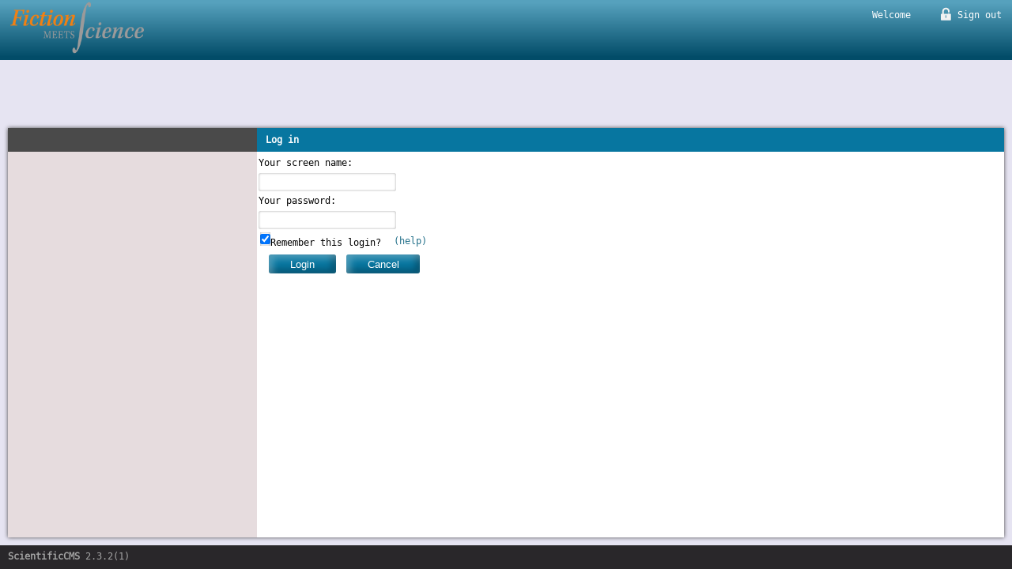

--- FILE ---
content_type: text/html;charset=UTF-8
request_url: https://fictionmeetsscience.org/ccm/register;jsessionid=8CDF020AA5A82C33FC1FAD44F92C7135/;jsessionid=45A1D367713DDBD16B4BA5F71949600A?return_url=%2Fccm%2Fnavigation%2Fresources%2Fmembers-only%2F
body_size: 5197
content:
<!DOCTYPE html
  SYSTEM "about:legacy-compat">
<html xmlns="http://www.w3.org/1999/xhtml" lang="en" id="site">
   <head>
      <meta name="generator" content="ScientificCMS 2.3.2(1)"></meta>
      <meta http-equiv="content-language" content="en"></meta>
      <title>Fiction meets Science: The World of Science under the Literary Microscope: </title>
      <link rel="stylesheet" type="text/css" href="/themes/foundry/foundry/styles/admin.css"></link>
      <!--[if lt IE 9]>
      
      <![endif]-->
      <script type="text/javascript" src="/assets/jquery.js"></script><script type="" src="/themes/foundry/foundry/scripts/category-step.js"></script><script type="" src="/themes/foundry/foundry/scripts/dcp.js"></script></head>
   <body id="cms-page">
      <div id="cms-header" class="header-height">
         <div class="min-width">
            <div class="logo"><img src="/themes/published-themedir/fms-2015/images/fms-logo.png"></img></div>
            <div id="userwidget" class="cmsHeaderMenu">
               <div class="cms-greeting">Welcome
                  &nbsp;
                  <span class="cms-username"></span></div>
               <div class="cms-global-navigation"><span xmlns="" class="cms-global-navigation-change-password"><a href="/ccm/register/change-password/"></a></span><span xmlns="" class="cms-global-navigation-signout"><a href="/ccm/register/logout/">Sign out </a></span></div>
            </div>
         </div>
      </div>
      <div id="cms-breadcrumbs" class="min-width"></div>
      <div id="tabs"></div>
      <div id="cms-content" class="min-width header-height">
         <div id="left">
            <div class="column-head"></div>
            <div class="column-content"></div>
         </div>
         <div id="right">
            <div class="column-head">
               <div class="content-title">
                  <h1 xmlns="" class="bebop-title">Log in</h1>
               </div>
               <div id="content-view-menu">
                  <div class="cms-global-navigation"><span xmlns="" class="cms-preview"></span></div>
               </div>
            </div>
            <div id="content" class="column-content">
               <form here="foo" action="/ccm/register/" method="post" name="user-login" id="user-login">
                  <table xmlns="">
                     <tr>
                        <td class="screenName"></td>
                     </tr>
                     <tr>
                        <td>Your screen name:</td>
                     </tr>
                     <tr>
                        <td class="email"><input class="email" name="email" type="text" value="" id="email"></td>
                     </tr>
                     <tr>
                        <td>Your password:</td>
                     </tr>
                     <tr>
                        <td class="password"><input class="password" name="password" type="password" value="" id="password"></td>
                     </tr>
                     <tr>
                        <td>
                           <table>
                              <tr>
                                 <td class="persistentCookieP"><span id="" class="option-group"><input type="checkbox" id="persistentCookieP:1" checked name="persistentCookieP" value="1"><label for="persistentCookieP:1">Remember this login?</label>
                                       &nbsp;
                                       </span></td>
                                 <td><a href="/ccm/register/explain-persistent-cookies/" type="link" onclick="this.href='/ccm/register/explain-persistent-cookies/'; ">(help)</a></td>
                              </tr>
                           </table>
                        </td>
                     </tr>
                     <tr>
                        <td><input name="save" type="submit" value="Login" id="save" onclick="doubleClickProtect(this);"><input name="cancel" type="submit" value="Cancel" id="cancel" onclick="doubleClickProtect(this);"></td>
                     </tr>
                     <tr>
                        <td></td>
                     </tr>
                  </table><input xmlns="" class="form user-login" name="form.user-login" type="hidden" value="visited" id="form.user-login"><input xmlns="" class="timestamp" name="timestamp" type="hidden" value="timestamp!1768879298678!nKx1xazdkH%2FqeXwb%2FWUglA%3D%3D" id="timestamp"><input xmlns="" class="return_url" name="return_url" type="hidden" value="/ccm/navigation/resources/members-only/" id="return_url"><input xmlns="" type="hidden" name="bbp.s" value="4"><input xmlns="" type="hidden" name="bbp.i" value="d0.1"><input xmlns="" type="hidden" name="g11n.enc" value="UTF-8"></form>
            </div>
         </div>
         <div class="end-float"></div>
      </div>
      <div id="cms-footer">
         <div class="min-width">
            <div class="system-information"><a xmlns="" href="http://www.scientificcms.org">ScientificCMS</a>&nbsp;<span xmlns="" class="version">2.3.2(1)</span></div>
            <div class="cms-global-navigation"></div>
            <div class="cms-global-navigation"></div>
         </div>
      </div>
   </body>
</html>

--- FILE ---
content_type: text/css
request_url: https://fictionmeetsscience.org/themes/foundry/foundry/styles/admin.css
body_size: 38468
content:
/* 
    Copyright: 2006, 2007, 2008 Sören Bernstein
  
    This file is part of Mandalay.

    Mandalay is free software: you can redistribute it and/or modify
    it under the terms of the GNU General Public License as published by
    the Free Software Foundation, either version 2 of the License, or
    (at your option) any later version.

    Mandalay is distributed in the hope that it will be useful,
    but WITHOUT ANY WARRANTY; without even the implied warranty of
    MERCHANTABILITY or FITNESS FOR A PARTICULAR PURPOSE.  See the
    GNU General Public License for more details.

    You should have received a copy of the GNU General Public License
    along with Mandalay.  If not, see <http://www.gnu.org/licenses/>.
*/

/********************************/
/* DE CSS für das Contentcenter */
/* EN CSS for the contentcenter */
/********************************/

/* Schriften */
@font-face {
    font-family: 'colaborate-regularregular';
    src: url('../fonts/ColabReg-webfont.eot');
    src: url('../fonts/ColabReg-webfont.eot?#iefix') format('embedded-opentype'),
        url('../fonts/ColabReg-webfont.woff') format('woff'),
        url('../fonts/ColabReg-webfont.ttf') format('truetype'),
        url('../fonts/ColabReg-webfont.svg#colaborate-regularregular') format('svg');
    font-weight: normal;
    font-style: normal;

}

@font-face {
    font-family: 'colaborate-mediumregular';
    src: url('../fonts/ColabMed-webfont.eot');
    src: url('../fonts/ColabMed-webfont.eot?#iefix') format('embedded-opentype'),
        url('../fonts/ColabMed-webfont.woff') format('woff'),
        url('../fonts/ColabMed-webfont.ttf') format('truetype'),
        url('../fonts/ColabMed-webfont.svg#colaborate-mediumregular') format('svg');
    font-weight: normal;
    font-style: normal;

}

@font-face {
    font-family: 'colaborate-boldregular';
    src: url('../fonts/ColabBol-webfont.eot');
    src: url('../fonts/ColabBol-webfont.eot?#iefix') format('embedded-opentype'),
        url('../fonts/ColabBol-webfont.woff') format('woff'),
        url('../fonts/ColabBol-webfont.ttf') format('truetype'),
        url('../fonts/ColabBol-webfont.svg#colaborate-boldregular') format('svg');
    font-weight: normal;
    font-style: normal;

}

@font-face {
    font-family: 'DejaVuSansMono';
    src: url('../fonts/DejaVuSansMono-webfont.eot');
    src: url('../fonts/DejaVuSansMono-webfont.eot?#iefix') format('embedded-opentype'),
        url('../fonts/DejaVuSansMono-webfont.woff') format('woff'),
        url('../fonts/DejaVuSansMono-webfont.ttf') format('truetype'),
        url('../fonts/DejaVuSansMono-webfont.svg#dejavu_sans_monobook') format('svg');
    font-weight: normal;
    font-style: normal;

}

@font-face {
    font-family: 'DejaVuSansMono-Bold';
    src: url('../fonts/DejaVuSansMono-Bold-webfont.eot');
    src: url('../fonts/DejaVuSansMono-Bold-webfont.eot?#iefix') format('embedded-opentype'),
        url('../fonts/DejaVuSansMono-Bold-webfont.woff') format('woff'),
        url('../fonts/DejaVuSansMono-Bold-webfont.ttf') format('truetype'),
        url('../fonts/DejaVuSansMono-Bold-webfont.svg#dejavu_sans_monobold') format('svg');
    font-weight: normal;
    font-style: normal;

}

@font-face {
    font-family: 'dejavu_sans_monobold_oblique';
    src: url('../DejaVuSansMono-BoldOblique-webfont.eot');
    src: url('../DejaVuSansMono-BoldOblique-webfont.eot?#iefix') format('embedded-opentype'),
        url('../DejaVuSansMono-BoldOblique-webfont.woff') format('woff'),
        url('../DejaVuSansMono-BoldOblique-webfont.ttf') format('truetype'),
        url('../DejaVuSansMono-BoldOblique-webfont.svg#dejavu_sans_monobold_oblique') format('svg');
    font-weight: normal;
    font-style: normal;

}

@font-face {
    font-family: 'dejavu_sans_monooblique';
    src: url('../DejaVuSansMono-Oblique-webfont.eot');
    src: url('../DejaVuSansMono-Oblique-webfont.eot?#iefix') format('embedded-opentype'),
        url('../DejaVuSansMono-Oblique-webfont.woff') format('woff'),
        url('../DejaVuSansMono-Oblique-webfont.ttf') format('truetype'),
        url('../DejaVuSansMono-Oblique-webfont.svg#dejavu_sans_monooblique') format('svg');
    font-weight: normal;
    font-style: normal;

}
/* Schriften Ende */

/* Colors */
h1, h2, h3 {
    margin: 0;
    color: #4a4a4a;
}


* {
    margin: 0em;
    padding: 0em;
}

html, body {
    margin: 0;
    border: 0;
    padding: 0;
    width: 100%;
    max-width: 100%;
    height: 100%;
    color: #4a4a4a;
    background-color: #e6e4f2;
    background-image: none;
    font-family: 'DejaVuSansMono', Verdana, Helvetica, Arial, sans-serif;
    font-size: 1em;
    line-height: 1em;
}

h1 {
    padding: 0;
    background-image: none;
}

h2 {
    font-family: 'DejaVuSansMono',Verdana,Helvetica,Arial,sans-serif;
    color: #4a4a4a;
    font-weight: bold;
    line-height: 1.5em;
}

div.bebop-body h2 {
    text-decoration: underline;
    margin-bottom: 10px;
}

.table {
    display: table;
    width: 100%;
    border: none;
}

.tableRow {
    display: table-row;
    border: none;
}

table.htmlarea td.toolbarElement {
    padding: 0px;
}

.tableCell, span.key, span.value {
    display: table-cell;
    width: auto;
    border: none;
}


/*-----cms-page-----*/
#cms-page {
    height:100%;
    width: 100%;
    min-height: 100%;
    overflow-x: auto;
    overflow-y: hidden;
    position:absolute;
}

#cms-page .min-width {
    margin: 0 10px;
    min-width: 1000px;
}

#cms-page .header-height {
    height: 70px;
    top: 87px;
}

/*-----CMS Header-----*/
#cms-header {
    position: relative;
    top: auto !important;
    padding-bottom: 6px;
    color: #ffffff;
    background-color:#56a1bd;
    background-image: linear-gradient(top, #56a1bd 5%, #024C68 95%);
    background-image: -o-linear-gradient(top, #56a1bd 5%, #024C68 95%);
    background-image: -ie-linear-gradient(top, #56a1bd 5%, #024C68 95%);
    background-image: -moz-linear-gradient(top, #56a1bd 5%, #024C68 95%);
    background-image: -webkit-linear-gradient(top, #56a1bd 5%, #024C68 95%); 
    /*Compatibility IE- es fuktioniert noch nicht ganz*/
    filter: progid:DXImageTransform.Microsoft.gradient(enabled='true',gradientType='0',startColorstr='#56a1bd', 
        endColorstr='#024C68'); /* IE6 & IE7 */
    -ms-filter: progid:DXImageTransform.Microsoft.gradient(enabled='true',gradientType='0',startColorstr='#56a1bd', 
        endColorstr='#024C68'); /* IE8 */ 
    font-size: 0.8em;
}

div#cms-header .min-width,
div#cms-header .logo,
div#cms-header .logo img { 
    height: 100%;
}

div#cms-header .logo, div#cms-footer .logo{
    float: left;
}

/*
div#cms-header #quicksearchwidget {
    float: right;
    margin: 0.5em;
    border: 1px none ##1c1b1d;
    border-radius: 0.2em;
    box-shadow: 0 0 4px ##1c1b1d inset;
    padding: 0.3em;
    color: #4a4a4a;
    background-color: #f0f0f0;
}
*/

#quicksearchwidget {
    float: right;
    margin: 0.5em;
    border: 1px none #1c1b1d;
    border-radius: 0.2em;
    box-shadow: 0 0 4px #1c1b1d inset;
    padding: 0.3em;
    color: #4a4a4a;
    background-color: #f0f0f0;
}

/*Änderung wie im konzept vornehmen???*/
div#cms-header div.cms-headerMenu,
div#cms-header #userwidget {
    float: right;
    padding: 0.3em;
    font-size: 0.9em;
}

div#cms-header .cms-greeting,
div#cms-header .cms-global-navigation {
    display: inline;
}

div#cms-header .cms-greeting .cms-username {
    font-weight: bold;
    margin-left: -0.8em;
}


div#cms-header h1 { 
    margin: 2em 0em 0em 0em;
    clear: left;
}
/*----TabbedPane----*/
/*div#bebop-tabbed-pane {
    position: absolute;
    bottom: 0;
    left: 0;
    right: 0;
    height: 2em !important;
    line-height: 2.7em;
    padding: 0.4em;
    font-size: 0.9em;
    overflow: hidden;
}*/

div#tabs {
    height: 2em;
    line-height: 2.7em;
    padding: 0.4em;
    font-size: 0.8em;
    overflow: hidden;
}

div#bebop-tabbed-pane a {
    color: #ffffff !important;
    font-family: 'colaborate-regularregular', Verdana, Helvetica, Arial, sans-serif;
    font-size: 1.2em;
}

span.bebopTab {
    margin: 0 -1.5em 0 0;
    border-top-left-radius: 0.5em;
    border-top-right-radius: 0.5em;
    padding: 0.4em;
    white-space: nowrap;
    background-color: #0776A0;
    transition: all 0.5s ease;
    -o-transition: all 0.5s ease;
    -ie-transition: all 0.5s ease;
    -moz-transition: all 0.5s ease;
    -webkit-transition: all 0.5s ease;
}

span.bebopTab:hover {
    background-color: #4c4b4d;
}

span.bebopTab.current {
    color: #ffffff;
    background-color: #4a4747;
    margin: 0 -1.25em 0 0;
    font-family: 'colaborate-mediumregular', Verdana, Helvetica, Arial, sans-serif; 
    font-size: 1.2em;
}

div#bebop-tabbed-pane span:before {
    position: relative;
    padding: 0 5px 0 0;
    top: 5px;
}

div#bebop-tabbed-pane span.browse:before {
    content: url('../../images/cms/browse.png');
}

div#bebop-tabbed-pane span.browse.current:before {
    content: url('../../images/cms/browse-current.png');
}

div#bebop-tabbed-pane span.search:before {
    content: url('../../images/cms/search.png');
}

div#bebop-tabbed-pane span.search.current:before {
    content: url('../../images/cms/search-current.png');
}

div#bebop-tabbed-pane span.images:before {
    content: url('../../images/cms/images.png');
}

div#bebop-tabbed-pane span.images.current:before {
    content: url('../../images/cms/images-current.png');
}

div#bebop-tabbed-pane span.roles:before {
    content: url('../../images/cms/roles.png');
}

div#bebop-tabbed-pane span.roles.current:before {
    content: url('../../images/cms/roles-current.png');
}

div#bebop-tabbed-pane span.workflows:before {
    content: url('../../images/cms/workflows.png');
}

div#bebop-tabbed-pane span.workflows.current:before {
    content: url('../../images/cms/workflows-current.png');
}

div#bebop-tabbed-pane span.lifecycles:before {
    content: url('../../images/cms/lifecycles.png');
}

div#bebop-tabbed-pane span.lifecycles.current:before {
    content: url('../../images/cms/lifecycles-current.png');
}

div#bebop-tabbed-pane span.categories:before {
    content: url('../../images/cms/categories.png');
}

div#bebop-tabbed-pane span.categories.current:before {
    content: url('../../images/cms/categories-current.png');
}

div#bebop-tabbed-pane span.content_types:before {
    content: url('../../images/cms/contenttypes.png');
}

div#bebop-tabbed-pane span.content_types.current:before {
    content: url('../../images/cms/contenttypes-current.png');
}

div#bebop-tabbed-pane span.user_admin:before {
    content: url('../../images/cms/admin.png');
}

div#bebop-tabbed-pane span.user_admin.current:before {
    content: url('../../images/cms/admin-current.png'); 
}

div#bebop-tabbed-pane span.cse:before {
    content: url('../../images/cms/cse.png');
}

div#bebop-tabbed-pane span.cse.current:before {
    content: url('../../images/cms/cse-current.png');
}

div#bebop-tabbed-pane span.reports:before {
    content: url('../../images/cms/reports.png');
}

div#bebop-tabbed-pane span.reports.current:before {
    content: url('../../images/cms/reports-current.png');
}

div#bebop-tabbed-pane span.taskssections:before {
    content: url('../../images/cms/taskssections.png');
}

div#bebop-tabbed-pane span.taskssections.current:before {
    content: url('../../images/cms/taskssections-current.png');
}

/*------Bebop ContextBar----- */
div#cms-breadcrumbs {
    height: 50px;
    line-height: 25px;
    font-size: 0.6em;
    vertical-align: middle;
}

div.bebop-contextbar {
    color:#767676; 
    font-weight:bold;
}

div.bebop-contextbar span.bebop-contextbar-element,
div.bebop-contextbar span.bebop-contextbar-seperator {
    height: 15px;
    padding: 2px 0px 2px 5px;
}

div.bebop-contextbar span.bebop-contextbar-element,
div.bebop-contextbar span.bebop-contextbar-current-element {
    margin-right: 1em;
    background: #d6d6d6;
    box-shadow: 0 0 5px #888888;
    -o-box-shadow: 0 0 5px #888888;
    -ie-box-shadow: 0 0 5px #888888;
    -moz-box-shadow: 0 0 5px #888888;
    -webkit-box-shadow: 0 0 5px #888888;
}

div.bebop-contextbar span.bebop-contextbar-seperator {
    margin-left: 5px;
    border-left: 1px solid #a4a4a4;
    color: transparent; 
    background-image:url('../images/scrumb.png');
    background-repeat:no-repeat;
    background-position: center;
}

div.bebop-contextbar a,
div.bebop-contextbar a:hover,
div.bebop-contextbar a:focus,
div.bebop-contextbar a:active,
div.bebop-contextbar a:visited
{
    color: #767676; 
}

div .bebop-contextbar-current-element{
    padding: 2px 5px; 
}

/*----cmscontent----*/
div#cms-content {
    position: absolute;
    bottom: 40px;
    left:0;
    right: 0;
    height: auto !important;
    margin-top: 75px !important;
    font-size: 1em;
    overflow: hidden;
    /*border-radius: 0.3em; jensp 2014-07-11: border-radius causes silly problems in this combination when scrolling in Firefox running under Linux*/ 
    background-color: #e6dcde;
    box-shadow: 0px 0px 5px #4a4a4a;
}


div#left div.column-head,
div#right div.column-head {
    position: absolute;
    top: 0px;
    left: 0px;
    width: 100%;
    height: 30px;
    color: #ffffff;
    font-size: 0.7em;
}

div#left div.column-content {
    height: auto;
}

div#left div.column-content,
div#right div.column-content {
    position: absolute;
    overflow: auto;
    top: 30px;
    bottom: 0;
    font-size: 0.75em;
}

div#left div.column-content > div,
div#right div.column-content > div {
    left: 0;
    right: 0;
}

div#content ul, div#content ol {
    margin-left: 2.5em;
}

/*----Left----*/
div#left {
    margin: 0 !important;
    width: 25%;
}

div#left, div#right {
    top: 0 !important;
    bottom: 0;
}

div#left div.column-head{
    background-color: #4a4a4a;
}

div#left div.column-content{
    left: 0px;
    width: 25%;
    background-color: #e6dcde;
}
/*----Right----*/
div#right{
    width: 75%;
    margin: 0;
    background-color: #fff;
}

div#right div.column-head {
    font-weight: bold;
    background-color: #0776a0;
}

div#right div.column-content{
    right: 0;
    width: 100%;
}

div#right div.column-head .content-title {
    float: left;
    line-height: 30px;
    padding: 0 1em;
}

div#right div.column-head .content-title h1 {
    margin: 0;
    border: none;
    font:inherit;
    color: inherit;
    text-transform: none;
    font-size: 1.1em;
}

/*
div#right div.column-head #contentlanguagewidget{
    float: right;
    line-height: 30px;
    padding-right: 1em;
}
*/

div#right div.column-head #content-view-menu{
    float: right;
    padding: 0 1em;
    line-height: 30px;
}

div#right div.column-head #content-view-menu .cms-content-view-menu,
div#right div.column-head #content-view-menu .cms-global-navigation {
    float: left;
}

div#right div.column-head #content-view-menu a {
    color:white;
}

span#contenttype {
    float: left;
    line-height: 30px;
    padding: 0 1em;
    font-size: 1.1em;
}

span#workflowwidget {
    float: right;
    line-height: 30px;
    padding-right: 1em;
}


a, a:visited {
    text-decoration: none;
    color: #24718b;
}

a:hover {
    text-decoration: none;
    color: #FF9200;
}

a img { 
    border:none;
}

ul {
    list-style: none;
    display: inline;
    margin: 0em !important;
    padding: 0em;
}

ul ul li{
    margin-left: 2.3em;
}

table { 
    width: 100%;
    border-bottom: 1px solid #999999;
    border-collapse: separate;
    border: none !important;
    /*border-spacing: 5pt;*/
}

div.toolbar table.toolbarRow {
    border-collapse: collapse;
}

table.dataTable{
    width: 100%;
}

table * table ,form table {
    border-style: none;
    width: auto;
    margin: 0;
}

table thead tr th { 
    /*padding-left: 0.9em;*/
    color: #999999;
    text-align: left;
    background-color: #eeeeee;
    border: 1px solid #f2f0ff !important;
}

table tbody tr:nth-child(2n) {
    background-color: inherit;
}

table tbody tr td { 
    text-align: left;
    vertical-align: middle;
    border: none !important;
    hyphens: none;
    -moz-hyphens: none;
    -webkit-hyphens: none;
    -o-hyphens: none;
}

table tbody tr td + td{ 
    text-align: left;
}

table .bebop-table-row:hover,
table .bebop-table-row-odd:hover,
table .bebop-table-row-even:hover,
div.cmsSortableList > ul li:hover {
    background-color: rgba(117, 5, 29, 0.05) !important;
}

pre {
    white-space: pre-wrap;
    white-space: -moz-pre-wrap;
    white-space: -pre-wrap;
    white-space: -o-pre-wrap;
    word-wrap: break-word;
}

table tr.bebop-table-row-even {
    background-color: #f3f3f3 !important;
}

table * a.checkBoxChecked img, table * a.checkBoxUnchecked img {
    border: 0px none #ffffff;
}

table + form {
    margin-top: 1em;
}

div.end-float {
    clear: both;
    float: none;
}

span.action form {
    display: inline;
    margin: -0.2em;
}

span.action form table {
    display: inline;
    margin: -0.2em;
    vertical-align:baseline;
}

input #draft_search{
    vertical-align: baseline;
    margin-left: 0.4em;
    float: right;
    margin-right: 7px;
    border: 1px solid #175ba2;
    border-color: #175ba2;
    background: #175ba2;
}

textarea, select{
    vertical-align: baseline;
    /*margin-left: 0.4em;*/
    background-color: #fbfbfb; 
    -moz-border-radius:3px;
    -webkit-border-radius:3px;
    border-radius: 3px;
    border: 1px solid #4a4a4a;
    border: none;
    padding: 0.2em;
    box-shadow: inset 0 0 3px rgba(74,74,74,0.5);
}


input{
    /*margin-left: 0.4em;*/
    border: none;
    border-radius: 3px;
    -o-border-radius:3px;
    -ie-border-radius:3px;
    -moz-border-radius:3px;
    -webkit-border-radius:3px;
    padding: 0.2em;
    vertical-align: baseline;
    background-color: #fbfbfb; 
    height:17.2px;
    box-shadow: inset 0 0 3px rgba(74,74,74,0.5);
}

input:hover, input:focus, textarea:hover, textarea:focus {
    box-shadow: inset 0 0 3px rgba(117,5,29,0.5);
}

span.heading {
    font-weight: bold;
}

span.key {
    font-weight: bold;
    hyphens: none;
    -moz-hyphens: none;
    -webkit-hyphens: none;
    -o-hyphens: none;
}

div.action-link {  
    margin-bottom: 1em;
    margin-top: 1em;
}

div.action-link span {
    margin-right: 1.5em;
    border-radius: 0.3em;
    padding: 0.3em 2em;
    background-color: #0776A0;
    box-shadow: inset 5px 5px 10px rgba(255,255,255,0.3),inset -5px -5px 10px rgba(0,0,0,0.3);
}

div.action-link a {
    padding: 0;
    background-image: none;
    color:#ffffff !important;
}

div.action-link span:hover {
    background-color: #07698e ;
}

div.action-link span:active {
    box-shadow: inset -5px -5px 10px rgba(255,255,255,0.3),inset 5px 5px 10px rgba(0,0,0,0.3);
}
ul.bebop-list {
    list-style-type: none;
}

/* special layout for folder-browse */
#folder-browse table.dataTable {
    width: 100%;
    border-top: 1px solid #999999;
    border-bottom: 1px solid #999999;
    border-collapse: collapse;
}

#folder-browse table.dataTable thead tr th { 
    text-align: left;
    color:#633e69;
}

#folder-browse table.dataTable thead tr th + th + th + th + th { 
    text-align: center;
}

#folder-browse table.dataTable tbody tr td { 
    text-align: left;
    padding:5px;
}

#folder-browse table.dataTable tbody tr td + td + td + td + td { 
    text-align: center;
}

div#bebop-current-pane table.dataTable tbody tr:hover{ 
    background-color: #ffe0e0; 
}

/* special layout for folder-permissions */
#folder-permissions table.dataTable thead tr th {
    width: 15em;
}

#folder-permissions table.dataTable thead tr th + th {
    width: auto;
    padding-left: 0.4em;
    padding-right: 0.4em;
}

#folder-permissions table.dataTable tbody tr td + td { 
    text-align: center;
}

/* SortButtons */
span.sortButtons {
    /* float: left; */
    margin-right: 3px;
    width: 20px;
}

span.sortButtons span a {
    border: 0px none #ffffff;
}

span.sortButtons span a img {
    border: 0px none #ffffff;
}

/*----Fieldset Legend----*/
div#search{
    /*width: 100%;*/
    margin-top: 15px;
    position: relative;
}

div#search .terms input#terms {
    width: 100%;
}

div .terms{
    margin: 0;
    margin-top: 10px;
}

div .query{
    margin-top: 10px;
}

div#search fieldset {
    margin-top: 25px; 
    -o-border-radius:5px;
    -ie-border-radius:5px;
    -moz-border-radius:5px;
    -webkit-border-radius:5px;
    border-radius:5px;
    padding: 15px 0 0 0;
}

div#search fieldset legend{
    margin: 0 0 0 -5px;
    padding: 5px 10px;
    color: #FFF;
    font-weight: blod;
    -moz-border-radius:5px;
    -webkit-border-radius:5px;
    border-radius:5px;
    background: #1c1b1d;
    background: -moz-linear-gradient(top, #1c1b1d, #404041);
    background: -webkit-linear-gradient(top, #1c1b1d, #404041);
    background: -o-linear-gradient(top, #1c1b1d, #404041);
    background: linear-gradient(top, #1c1b1d, #404041);
    -moz-box-shadow:1px 1px 2px #ccc;
    -webkit-box-shadow:1px 1px 2px #ccc;
    box-shadow:1px 1px 2px #ccc;
}

div#search .terms {
    padding-bottom: 1.2em;
}

div#search .filterName {
    text-align: left; 
    vertical-align: top; 
    font-weight: bold; 
    padding-right: 1em;
    color: #0776A0;
}

div#search .filterParam {
    padding-bottom: 1.2em;
    padding-top:0.5em;
}

div#search .filterParam >select{
    -moz-border-radius:5px;
    -webkit-border-radius:5px;
    border-radius:5px; 
    background-color: #fbfbfb;
    width: 100%;
    overflow: scroll;
}

/* CMS GlobalNavigation */
div#cms-header .cms-global-navigation a {
    color: #ffffff;
}

span.logout a {
    color: #ffffff;
}

div.cms-global-navigation > span {
    padding-left: 1em;
}

div.cms-global-navigation > span :before {
    position:relative;
    top: 0.4em;
    padding-right: 0.3em;
}

span.cms-global-navigation-contentcenter :before {
    content:url('../images/cms/contentcenter.png');
}

span.cms-global-navigation-workspace :before {
    content:url('../images/cms/home.png');
}

span.cms-global-navigation-admincenter :before {
    content:url('../images/cms/admin.png');
}

span.cms-global-navigation-signout :before, span.logout :before {
    content:url('../images/cms/lock.png');
}

span.cms-global-navigation-help :before {
    content:url('../images/cms/help.png');
}

span.cms-preview a:before {
    content:url('../images/cms/preview.png');
}


/* Segments, Layouts, Panels */
div#right div.bebop-layout-panel {
    position: relative;
    overflow:visible;
}

div#right div.bebop-layout-panel div.bebop-left {
    position: relative;
    float: left;
    width: 22%;
}

div#content .bebop-body .bebop-panel-row span {
    padding-right: 5px;
}

/*div#content .bebop-body .bebop-panel-row span:after {
  content: ":";
}

div#content .bebop-body .bebop-panel-row span.option-group:after,
div#content .bebop-body .bebop-panel-row span.action:after,
div#content .bebop-body .bebop-panel-row span[key="not_yet_published_user"]:after, 
div#content .bebop-body .bebop-panel-row span[key="not_yet_published_date"]:after{
  content: "";
}*/

div#right div.bebop-layout-panel div.bebop-body {
    right: 0;
    width: 73%;
    overflow: visible;
}

div#right div.bebop-layout-panel:after {
    content: " ";
    font-size: 1px;
    color: transparent;
    clear: left;
    float: none;
    width: 100%;
}

div.bebop-left, form[name="category"] table {
    position: absolute;
    float: left;
    width: auto;
    background: #e6dcde; 
    padding: 0em 1em;
    margin-top: 10px;
    border-radius: 10px;
    -webkit-border-radius: 10px;
    -moz-border-radius: 10px;
    -o-border-radius: 10px;
    width: 94%;
}

form[name="category"] table table{
    background: none; 
}

form[name="category"] ul li.notSelectedAncestorCategory {
    background-color: #e6dcde; 
}

form[name="category"] ul li ul li.selectedAncestorCategory {
    background-color: #fff;
}

div.bebop-segment { 
    margin-bottom:1em;
    padding-bottom:0.5em;
    border-bottom:1px solid rgba(102, 102, 102, 0.5);
}

#left div.bebop-segment {
    background-color: #F2F0FF;
    border-radius: 10px;
    -webkit-border-radius: 10px;
    -moz-border-radius: 10px;
    -o-border-radius: 10px;
    border-left: 1px solid rgba(102, 102, 102, 0.5);
}

#left div.bebop-segment h3{
    padding-left: 10px;
    padding-top: 5px;
    background-color: #0776A0;
    -webkit-border-top-left-radius: 10px;
    -webkit-border-top-right-radius: 10px;
    -moz-border-radius-topleft: 10px;
    -moz-border-radius-topright: 10px;
    border-top-left-radius: 10px;
    border-top-right-radius: 10px;;
    color: #ffffff;
    border-bottom: 1px solid rgba(102, 102, 102, 0.5);
}

#left div.bebop-segment-body {
    padding-left: 10px;
}

div.bebop-left div.bebop-panel-row { 
    width:100%;
}

div.bebop-panel-row { 
    margin-bottom:1em;
    padding: 0;
    width:40%;
}
div.bebop-panel-row table tr td { 
    margin-bottom: 1em;
    padding: 3px;
}

div.bebop-panel-row textarea{
    width:100%;
}

div.bebop-segment div.bebop-segment-header { 
    padding-left:1em;
    border-bottom:1px solid #cacaca;
    font-weight:bold;
    color:#808080;
}

div.bebop-segment-body ul li ul li{
    padding-left:.5em;

}

div#right div.bebop-body {
    top: 10px;
    bottom: 0;
    overflow: auto;
    position: absolute;
    padding: 0em 1em;
    background-color: #fff; 
}

div.bebop-body table tr{
    border: none !important;
    text-align:left;
}

div.bebop-body div.bebop-panel-row {
    width:99%;
} 

div.bebop-body form #search span {
    display: inline;
}

/*Formatierung für die Suche in Content Section*/
div.bebop-body form #search span.query{
    float:left;
}

div.bebop-body form #search span.filterName{

    float:left;
}
div.bebop-body form #search span.filterParam{
    float:left;
}

div .bebop-body ul li{
    margin-top: 5px;
}

h3.bebop-segment-header{ 
    margin-bottom:0.15em;
    margin-top: 15px;
    color: #0776A0;
}

h3 {
    font-family: 'DejaVuSansMono',Verdana, Helvetica, Arial, sans-serif;
    margin-top: 15px;
    margin-bottom: 0.5em;
    padding: 0em;
    page-break-after: avoid;
    font-size: inherit;
}

/* BebopTree */
ul.bebop-tree {
    padding: 0 0 1em 1.5em;
}

ul.bebop-tree  a img {
    margin-left: -1.3em;
    vertical-align: bottom;
}

ul.bebop-tree  a + a,
ul.bebop-tree  a + span {
    margin-left: -1em;
}

div.bebop-column-panel{
    margin-top:	15px;
}

ul.bebop-tree * ul {
    margin-left: -1em;
}

/* Bebop CurrentPane*/
div#bebop-current-pane { 
    position: absolute;
    text-align: left;
}

/* ActionGroupSet */ 
div.action-group-subject tr{
    text-align: left;
}

span.action:before {
    content:url('../../images/bebop/action.png');
    padding-right: 0.3em;
}

span.action.add:before {
    content:url('../../images/bebop/action-add.png');
    padding-right: 0.3em;
}

span.action.delete:before {
    content:url('../../images/bebop/action-delete.png');
    padding-right: 0.3em;
}

span.action.edit:before {
    content:url('../../images/bebop/action-edit.png');
    padding-right: 0.3em;
}

span.action.return:before {
    content:url('../../images/bebop/action-return.png');
    padding-right: 0.3em;
}

span.action.up:before {
    content:url('../../images/bebop/action-up.png');
    padding-right: 0.3em;
}

span.action.down:before {
    content:url('../../images/bebop/action-down.png');
    padding-right: 0.3em;
}


div.cmsSortableList > ul {
    list-style: none;
}

div.cmsSortableList > ul li:nth-child(2n+1)
{
    background-color:#eeeeee;
}

/* CMS Summary Section */
div.cmsSummarySection { 
    padding: 0 1em;
}

div.cmsSummarySection div.cmsSummaryHeading { 
    font-weight: bold;
    margin-bottom:0.3em;
}

div.cmsSummarySection .cmsSummaryHeading {
    color: #0776A0;
}

div.cmsSummaryBody {  
    margin-bottom:0.7em;
    padding-bottom:0.3em;
    border-bottom: 1px solid rgba(102, 102, 102, 0.5);
}

div.cmsSummaryBody ul.categoryList li{
    padding-left: 30px;
}

div.cmsSummarySection ul {
    text-indent: -2.5em;
}  

span.cmsCurrentRevision {
    font-style:italic;
    font-weight:bold;
}

span.cmsInitialRevision {
    color:#666666;
    font-style:italic;
}

span.cmsTaskComment {
    margin-left:3em;
}

span.cmsTaskCommentCredentials {
    font-style:italic;
}

/* CMS Notes */
div.cmsNotesDisplay {
    margin-bottom: 1em;
    border: solid 1px #999999;
    min-height: 7.5em;
}

div.cmsNotesContent {
    padding: 0.5em;
}

div.cmsNotesAction {
    float: right;
    margin-bottom: 1em;
    border-left: dotted 1px #999999;
    border-bottom: dotted 1px #999999;
    padding: 0.5em;
    background-color: #f3f3f3;
}

div.cmsNotesAction > span {
    display: block;
    margin-right: 1em;
}

div.sidebarNavPanel {

}

div.sidebarNavPanel > ul.bebop-tree {
    float: left;
    width: 15em;
}

div.sidebarNavPanel > div.main {
    margin-top: 1em;
    margin-left: 15.5em;
    padding-left: 0.5em;
    border-left: dotted 1px #999999;
}

div.sidebarNavPanel > span.heading {
    display:block;
    padding: 0.5em;
}

/* Für UserAdmin Liste - beinflußt das noch andere Teile ? */
table.AlternateTable th, table.AlternateTable td{
    text-align: right;
    padding: 0em 0.5em;
}

table.AlternateTable th + th, table.AlternateTable td + td {
    text-align: left;
    padding: 0em 0.5em;
}
/*edit pardis*/
div.bebop-body div.bebop-segment h3.bebop-segment-header {
    padding-bottom: 0.5em;
    text-decoration: underline;
}

dl dd a {
    padding: 1px;
    border: 1px solid #0776A0;
    border-radius: 2px;
    -moz-border-radius: 2px;
    -webkit-border-radius: 2px;
    -o-border-radius: 2px;
    background-color: #3BA6D0;
    color: #ffffff;
    font-weight: bold;
    margin-left: 10px;
}

dl dd a:hover {
    color: #0776A0;
}

#Go{
    background-color:#ffffff;
    border:1px solid #613d6b;
    color:#613d6b;

}
#tid{
    background-color:#cec7b7;
    border:1px solid #613d6b;
    color:#613d6b;
}
#new{
    background-color:#ffffff;
    border:1px solid #613d6b;
    color:#613d6b;
}

/* ImageBrowser */
.tile {
    float: left;
    width: 220px;
    min-height: 220px;
    margin: 0.3em;
    overflow: hidden;
    background-color: white;
    padding: 0.2em;
    box-shadow: 2px 2px 5px #4a4a4a;
}

.tile img {
    margin: 0.5em;
}

.tile div {
    text-align: center;
    height: 170px;
}

.tile div + div {
    height: auto;
}
s
img.cmsImageDisplay {
    float: left;
    max-height: 200px;
    width: auto;
}

div.cmsImageInfoOverlay {
    float: left;
    margin-left: 2em;
}

div#cms-footer{
    position: absolute;
    top: auto;
    bottom: 0px;
    width: 100%;
    height: 30px;
    color: #a4a4a4;
    background-color: #29272a;
    font-size: 0.72em;
}

div#cms-footer .system-information {
    float: left;
    width: 25%;
    color: #a4a4a4;
    line-height: 30px;
    font-weight: bold;
    vertical-align: 30px;
}

div#cms-footer .system-information a {
    color: inherit !important;
}
div#cms-footer .system-information a:hover {
    color: #ffffff;
}
div#cms-footer .system-information .version {
    font-weight: normal;
}

div#cms-footer .cms-global-navigation{
    float: left;
    line-height: 30px;
    font-weight: bold;
}

div#cms-footer .cms-global-navigation span:hover {
    color: #ffffff;
}

div#cms-footer .cms-global-navigation span a {
    color: inherit !important;
}

div#cms-footer .cms-global-navigation + .cms-global-navigation {
    float: right;
}
div.column-content div.navbar{
    padding: 1em 1em;
}
div.bebop-panel-row span.option-group {
    column-count: 3;
    display: block;
}

div.bebop-panel-row span.option-group label:after {
    content:" ";
    display:block;
}

input#draft_search{
    margin-top: 0.5em;
    border: none;
    color: #ffffff;
    background-color: #0776A0;
    height: 28px;
    box-shadow: inset 5px 5px 10px rgba(255,255,255,0.3),inset -5px -5px
        10px rgba(0,0,0,0.3);
}

input#draft_search:hover {
    background-color: #cc0033 ;
}

input#draft_search:active {
    box-shadow: inset -5px -5px 10px rgba(255,255,255,0.3),inset 5px 5px
        10px rgba(0,0,0,0.3);
}

/*----------------------------------------*/
/*Zeile aus dem basic.css*/
/*----------------------------------------*/
/* Spezielle styles für die barrierefreie Anzeige, werden von
  grafischen Browsern ausgeblendet */
.hide, .nav-hide {
    display: none;
}

#left {
    position: static !important;
    float: left;
    min-width: 14em;
    height: 100%;
    overflow: hidden;
    margin: 0.3em;
    padding: 0;
    color: inherit !important;
    background-color: #ffffff;
}

#left li > span:before{
    content: '\270D';
    font-size: 20pt;
}

#center {
    margin: 0.3em;
    overflow: hidden;
    background-color: #ffffff;
}

#right {
    position: relative;
    top: 0em;
    height: 100%;
    overflow: hidden;
    margin: 0.3em;
    padding: 0;
    background-color: #ffffff;
}

#content {
    margin: 0 !important;
    border: 0 !important;
    padding: 0 !important;
    min-height: inherit;
    color: #000;
    background-color: inherit;
    line-height: 1.75em;
    font-family: 'DejaVuSansMono',Verdana, Helvetica, Arial, sans-serif;
}

/*momentan für die Inhalt von Content*/
#content br{
    margin-top: 10px;
}

#content form {
    margin: 0;
    color: inherit;
    background-color: transparent;
    text-align: left;
}

#content form input,
#content form select {
    float: none;
    border: none;
    padding: 0.2em;
    color: inherit;
    background-color: #ffffff;
}

#content form fieldset {
    border: none;
    margin: 0.5em 0em 1em 0.3em;
    /*border-top: 1px dotted #0776A0; */
    /*border-bottom: 1px dotted #0776A0; */
    border: 1px dotted #0776A0;
    /*padding: 0.3em 0em;*/
    padding: 1em;
    color: #0776A0;
    font-weight: bold;
}

#content form#pageCreate input[type='text'],
form#propertyedit input[type='text'] {
    width: 35em;
    max-width: 55%;
}

#content form#pageCreate input[type='text'].day,
#content form#pageCreate input[type='text'].month,
#content form#pageCreate input[type='text'].year,
#content form#pageCreate input[type='text'].hour,
#content form#pageCreate input[type='text'].minute,
form#propertyedit input[type='text'].day,
form#propertyedit input[type='text'].month,
form#propertyedit input[type='text'].year,
form#propertyedit input[type='text'].hour,
form#propertyedit input[type='text'].minute {
    width: 2em;
}

#content span.option-group input[value="externalLink"]:checked ~ fieldset[class="internalLink"]{
    display:none;
}

#content span.option-group input[value="internalLink"]:checked ~ fieldset[class="externalLink"]{
    display:none;
} 

#content form select {
    padding: 0.25em;
    min-width: 11.4em;
    color: inherit;
    background-color: #ffffff;
}

#content textarea {
    padding: 0.25em;
    color: inherit;
    background-color: #ffffff;
}

#content form input[type="submit"] {
    margin-left: 1em;
    border: none;
    padding: 0 2em;
    color: #ffffff;
    background-color: #0776a0;
    background-image: none;
    height: 1.8em;
    box-shadow: inset 5px 5px 10px rgba(255,255,255,0.3),inset -5px -5px
        10px rgba(0,0,0,0.3);
}

input#file_upload{
    margin-left: 1em;
    border: none;
    color: #ffffff;
    background-color: #75051d;
    height: 28px;
    box-shadow: inset 5px 5px 10px rgba(255,255,255,0.3),inset -5px -5px 10px rgba(0,0,0,0.3);
}
#content form input[type="submit"]:hover {
    background-color: #07698e ;
    background-image: none;
}

#content form input[type="submit"]:active {
    box-shadow: inset -5px -5px 10px rgba(255,255,255,0.3),inset 5px 5px
        10px rgba(0,0,0,0.3);
}

/*#content form label {
  clear: left;
  float: none;
  width: 12em;
  margin-bottom: 0.2em;
  color: #666666;
  font-weight: bold;
  padding-left: 5px;
}*/

#content form label.widget-label {
    display :block;
    font-weight: bold;
    margin-top: 0.5em;
    color: #666;
}

a#preview_link:hover{
    color: white;
}

a#preview_link:visited{
    color: white;
    border: none; 
}

div.bebop-grid-panel{
    margin-top: 15px;
}

div.action-link span.hint,
h3.bebop-segment-header span.hint,
table span.hint{
    display: none;
}

.hint {
    padding-left: 2px;
    font-size: 1.1em;
    font-family: 'DejaVuSansMono-Bold', Verdana, Helvetica, Arial, sans-serif;
    font-weight: bold;
}

.hint:hover:after {
    position: absolute;
    box-shadow: 0 0 5px #4a4a4a;
    border-radius: 0.3em;
    padding: 0.5em;
    content: attr(content);
    top: auto;
    right: auto;
    width: 30%;
    font-size: 0.65em;
    z-index: 65535;
    font-family: 'DejaVuSansMono', Verdana, Helvetica, Arial, sans-serif;
    background-image: linear-gradient(top, #eeeeee, #cccccc);  
    background-image: -webkit-gradient(linear,left top,left bottom,color-stop(0, #eeeeee),color-stop(1, #cccccc));
    background-image: -webkit-linear-gradient(top, #eeeeee, #cccccc);  
    background-image: -moz-linear-gradient(top, #eeeeee, #cccccc);  
    background-image: -ms-linear-gradient(top, #eeeeee, #cccccc);  
    background-image: -o-linear-gradient(top, #eeeeee, #cccccc); 
}

/*ul.bebop-tree li a[type="control"] {
    padding: 5px;
    line-height: 2em;
}*/

#cms-header, #cms-footer {
    min-width: 1200px;
}

span.bebop-form-errors {
    color: #FF0000;
    display: block;
}

span.bebop-form-errors:before{
    content: '\26A0';
    font-size: 20pt;
}

div.themeErrors {
    border: 1.5px solid #FF0000;
    padding-top: 5px;
    margin-top: 10px;
    -webkit-border-radius: 5px;
    -moz-border-radius: 5px;
    border-radius: 5px;
}

div.themeErrors li{
    list-style: circle;
}

div.themeErrors h5{
    font-size: 10pt;
    border-bottom: 1px solid #FF0000;
    color: #FF0000;
    padding: 0 0 5px 5px;
}

div.themeErrors ol{
    padding-left: 20px;
}

span.errors {
    color: #FF0000;
    font-weight: bold;
}

span.noErrors {
    color: #008B00;
    font-weight: bold;
    border: 1.5px solid #008B00;
    padding: 10px
}

span#quickLinksCascade {
    display: block;
}

.static-new-item-form select {
    max-width: 12em;
    
}

.static-new-item-form input {
    height: 1.8em;
}

.wysiwyg ul {
    list-style: disc inside;
}

.wysiwyg div.image {
    border: 1px solid #999;

    margin-bottom: 0.5em;
}

.wysiwyg div.image span.caption {
    display: block;
}

.wysiwyg div.image.left {
    float: left;

    margin-right: 1em;
}

.wysiwyg div.image.right {
    float: right;

    margin-left: 1em;
}

.wysiwg div.image.center {
    text-align: center;    
}

.wysiwg div.image.center span.caption {
    margin-left: auto;
    margin-right: auto;

    text-align: left;
}


--- FILE ---
content_type: application/javascript
request_url: https://fictionmeetsscience.org/themes/foundry/foundry/scripts/category-step.js
body_size: 6159
content:
/*
 Copyright: 2006, 2007, 2008 Sören Bernstein
 
 This file is part of Mandalay.
 
 Mandalay is free software: you can redistribute it and/or modify
 it under the terms of the GNU General Public License as published by
 the Free Software Foundation, either version 2 of the License, or
 (at your option) any later version.
 
 Mandalay is distributed in the hope that it will be useful,
 but WITHOUT ANY WARRANTY; without even the implied warranty of
 MERCHANTABILITY or FITNESS FOR A PARTICULAR PURPOSE.  See the
 GNU General Public License for more details.
 
 You should have received a copy of the GNU General Public License
 along with Mandalay.  If not, see <http://www.gnu.org/licenses/>.
 */

/* DE
 Diese Funktionen sind Teil der AJAX-Seite zum Zuweisen der Kategorien.
 */

/* EN
 These functions are part of the ajax-pages to assign categories.
 */

function colorAncestors() {
    var ancestorCategories =
            document.category.selectedAncestorCategories.value.split(",");

    for (var i = 0; i < ancestorCategories.length; ++i) {
        //alert("trying to find catSelf" + ancestorCategories[i]);
        console.log("trying to find catSelf" + ancestorCategories[i]);
        var elem = document.getElementById("catSelf" + ancestorCategories[i]);
        if (elem !== null) {
            //alert("found catSelf" + ancestorCategories[i]);
            console.log("found catSelf" + ancestorCategories[i]);
            var oldClasses = elem.className.split(" ");
            var classes = "";
            for (var j = 0; j < oldClasses.length; ++j) {
                if (oldClasses[j] !== "selectedAncestorCategory"
                        && oldClasses[j] !== "notSelectedAncestorCategory") {
                    classes = classes + " " + oldClasses[j];
                }
            }
            classes = classes + " selectedAncestorCategory";

            //alert("setting class for catSelf" + ancestorCategories[i] + " to " + classes);
            elem.className = classes;
//            if (oldClassName.indexOf("selectedAncestorCategory") === -1) {
//                elem.className = elem.className + "selectedAncestorCategory";
//            }
        }
    }
}

// DE Lade einen Kategorienzweig nach, wenn dieser aufgeklappt wird
// EN Loading a branch of categories when it is expanded
function catBranchToggle(id, selCats) {
    var elToggleTreeImage = document.getElementById("catTreeToggleImage" + id);
    var elBranch = document.getElementById("catBranch" + id);

    if (elBranch.style.display == "" || elBranch.style.display == "none") {
        if (elBranch.innerHTML == "" || elBranch.innerHTML == "...") {
            elBranch.innerHTML = "...";
            elBranch.style.display = "block";
            $(elBranch).load("load-cat.jsp", "nodeID=" + id + "&selectedCats=" + selCats, function () {
                colorAncestors()
            });
        } else {
            elBranch.style.display = "block";
        }
        elToggleTreeImage.src = elToggleTreeImage.src.replace("Expand", "Collapse");
        elToggleTreeImage.alt = "[-]";
    } else {
        elBranch.style.display = "none";
        elToggleTreeImage.src = elToggleTreeImage.src.replace("Collapse", "Expand");
        elToggleTreeImage.alt = "[+]";
    }

    colorAncestors();

    return false;
}

// DE Wechselt die Ansicht eines Kategorienzweiges
// EN Toggles display of a branch of categories
function catToggle(id, selCats) {
    var elToggleTreeImage = document.getElementById("catTreeToggleImage" + id);
    var elBranch = document.getElementById("catBranch" + id);

    if (elBranch.style.display == "" || elBranch.style.display == "none") {
        elBranch.style.display = "block";
        elToggleTreeImage.src = elToggleTreeImage.src.replace("Expand", "Collapse");
        elToggleTreeImage.alt = "[-]";
    } else {
        elBranch.style.display = "none";
        elToggleTreeImage.src = elToggleTreeImage.src.replace("Collapse", "Expand");
        elToggleTreeImage.alt = "[+]";
    }

    colorAncestors();

    return false;
}

// DE Wählt eine Kategorie aus
// EN Select a category
function catSelect(id) {
    var elWidgetHidden = document.getElementById("catWdHd");

    var found = 0;

    for (var i = 0; i < elWidgetHidden.options.length && found == 0; i++) {
        if (elWidgetHidden.options[i].value == id) {
            found = 1;
        }
    }

    if (!found) {
        var optHidden = new Option('add ' + id, id, false, true);
        elWidgetHidden.options[elWidgetHidden.options.length] = optHidden;
    }

    // DE Ändere den Link
    // EN Change link
    var elToggleLink = document.getElementById("catToggleLink" + id);
    elToggleLink.removeAttribute("onclick");
    elToggleLink.setAttribute("onclick", "catDeselect('" + id + "');");

    // DE Ändere das Icon
    // EN Change image
    var elToggleImage = document.images["catToggleImage" + id];
    elToggleImage.src = elToggleImage.src.replace("Unselected", "Selected");
    elToggleImage.alt = "[X]";

    return false;
}

// DE Macht eine Auswahl rückgängig
// EN Deselect a category
function catDeselect(id) {
    var elWidgetHidden = document.getElementById("catWdHd");

    var found = 0;

    for (var i = 0; i < elWidgetHidden.options.length; i++) {
        if (elWidgetHidden.options[i].value == id) {
            if (elWidgetHidden.options[i].text == id) {
                found = 1;
            }
            elWidgetHidden.removeChild(elWidgetHidden.options[i]);
        }
    }

    if (found) {
        var optHidden = new Option('del ' + id, id, false, true);
        elWidgetHidden.options[elWidgetHidden.options.length] = optHidden;
    }

// DE Ändert den Link
    // EN Change link
    var elToggleLink = document.getElementById("catToggleLink" + id);
    elToggleLink.removeAttribute("onclick");
    elToggleLink.setAttribute("onclick", "catSelect('" + id + "');");

    // DE Ändert das Icon
    // EN Change image
    var elToggleImage = document.images["catToggleImage" + id];
    elToggleImage.src = elToggleImage.src.replace("Selected", "Unselected");
    elToggleImage.alt = "[ ]";

    return false;
}


--- FILE ---
content_type: application/javascript
request_url: https://fictionmeetsscience.org/themes/foundry/foundry/scripts/dcp.js
body_size: 972
content:
function doubleClickProtect(element) {

    if (element.nodeName == "INPUT") {

        // change button label
        elementClone = element.cloneNode(true);
        elementClone.value = "Bitte warten...";

        // set cloned button and hide the original one
        element.parentNode.insertBefore(elementClone, element);
        element.style.display = "none";

        // disable all submit buttons in this form
        formElements = element.form.elements;
        for (i = 0; i < formElements.length; i++) {
            if (formElements[i].tagName == "INPUT" &&
                    formElements[i].type == "submit" &&
                    formElements[i] != element)
                formElements[i].setAttribute("disabled", "disabled");
        }

    } else {

        // disable link
        link = element.getAttribute("href");
        element.text = "Bitte warten...";
        element.removeAttribute("href");
        location.href = link;
    }

}